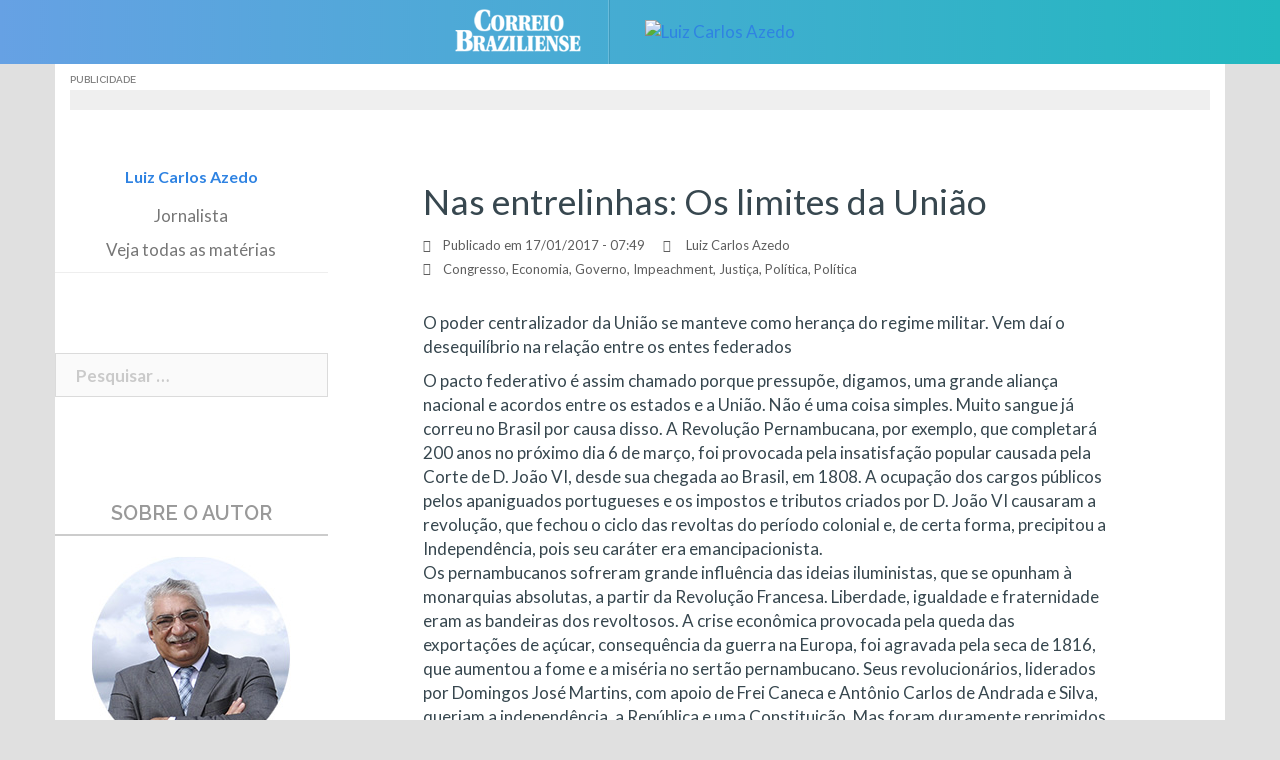

--- FILE ---
content_type: text/html; charset=UTF-8
request_url: http://blogs.correiobraziliense.com.br/azedo/nas-entrelinhas-os-limites-da-uniao/
body_size: 18772
content:
<!DOCTYPE html>
<html lang="pt-BR" prefix="og: http://ogp.me/ns#">
<head>
<meta charset="UTF-8">
<meta name="viewport" content="width=device-width, initial-scale=1">
<link rel="profile" href="http://gmpg.org/xfn/11">
<link rel="pingback" href="https://blogs.correiobraziliense.com.br/azedo/xmlrpc.php">
	<link rel="shortcut icon" href="https://blogs.correiobraziliense.com.br/azedo/wp-content/uploads/sites/20/2020/06/favicon-144.png" />

<title>Nas entrelinhas: Os limites da União - Luiz Carlos Azedo</title>

<!-- This site is optimized with the Yoast SEO plugin v8.4 - https://yoast.com/wordpress/plugins/seo/ -->
<link rel="canonical" href="https://blogs.correiobraziliense.com.br/azedo/nas-entrelinhas-os-limites-da-uniao/" />
<meta property="og:locale" content="pt_BR" />
<meta property="og:type" content="article" />
<meta property="og:title" content="Nas entrelinhas: Os limites da União - Luiz Carlos Azedo" />
<meta property="og:description" content="O poder centralizador da União se manteve como herança do regime militar. Vem daí o desequilíbrio na relação entre os entes federados O pacto federativo é assim chamado porque pressupõe, digamos, uma grande aliança nacional e acordos entre os estados e a União. Não é uma coisa simples. Muito sangue já correu no Brasil por causa disso. A Revolução Pernambucana, &hellip;" />
<meta property="og:url" content="https://blogs.correiobraziliense.com.br/azedo/nas-entrelinhas-os-limites-da-uniao/" />
<meta property="og:site_name" content="Luiz Carlos Azedo" />
<meta property="article:tag" content="#crisefiscal" />
<meta property="article:tag" content="#governotemer" />
<meta property="article:section" content="Política" />
<meta property="article:published_time" content="2017-01-17T09:49:15+00:00" />
<meta property="og:image" content="https://blogs.correiobraziliense.com.br/azedo/wp-content/uploads/sites/20/2016/02/avatar.jpg" />
<meta property="og:image:secure_url" content="https://blogs.correiobraziliense.com.br/azedo/wp-content/uploads/sites/20/2016/02/avatar.jpg" />
<meta property="og:image:width" content="200" />
<meta property="og:image:height" content="200" />
<meta name="twitter:card" content="summary_large_image" />
<meta name="twitter:description" content="O poder centralizador da União se manteve como herança do regime militar. Vem daí o desequilíbrio na relação entre os entes federados O pacto federativo é assim chamado porque pressupõe, digamos, uma grande aliança nacional e acordos entre os estados e a União. Não é uma coisa simples. Muito sangue já correu no Brasil por causa disso. A Revolução Pernambucana, [&hellip;]" />
<meta name="twitter:title" content="Nas entrelinhas: Os limites da União - Luiz Carlos Azedo" />
<meta name="twitter:image" content="https://blogs.correiobraziliense.com.br/azedo/wp-content/uploads/sites/20/2016/02/avatar.jpg" />
<!-- / Yoast SEO plugin. -->

<link rel="amphtml" href="https://blogs.correiobraziliense.com.br/azedo/nas-entrelinhas-os-limites-da-uniao/amp/" /><meta name="generator" content="AMP for WP 1.0.53.2"/><link rel='dns-prefetch' href='//fonts.googleapis.com' />
<link rel='dns-prefetch' href='//s.w.org' />
<link rel="alternate" type="application/rss+xml" title="Feed para Luiz Carlos Azedo &raquo;" href="https://blogs.correiobraziliense.com.br/azedo/feed/" />
<link rel="alternate" type="application/rss+xml" title="Feed de comentários para Luiz Carlos Azedo &raquo;" href="https://blogs.correiobraziliense.com.br/azedo/comments/feed/" />
<link rel="alternate" type="application/rss+xml" title="Feed de comentários para Luiz Carlos Azedo &raquo; Nas entrelinhas: Os limites da União" href="https://blogs.correiobraziliense.com.br/azedo/nas-entrelinhas-os-limites-da-uniao/feed/" />
		<script type="text/javascript">
			window._wpemojiSettings = {"baseUrl":"https:\/\/s.w.org\/images\/core\/emoji\/11\/72x72\/","ext":".png","svgUrl":"https:\/\/s.w.org\/images\/core\/emoji\/11\/svg\/","svgExt":".svg","source":{"concatemoji":"https:\/\/blogs.correiobraziliense.com.br\/azedo\/wp-includes\/js\/wp-emoji-release.min.js"}};
			!function(a,b,c){function d(a,b){var c=String.fromCharCode;l.clearRect(0,0,k.width,k.height),l.fillText(c.apply(this,a),0,0);var d=k.toDataURL();l.clearRect(0,0,k.width,k.height),l.fillText(c.apply(this,b),0,0);var e=k.toDataURL();return d===e}function e(a){var b;if(!l||!l.fillText)return!1;switch(l.textBaseline="top",l.font="600 32px Arial",a){case"flag":return!(b=d([55356,56826,55356,56819],[55356,56826,8203,55356,56819]))&&(b=d([55356,57332,56128,56423,56128,56418,56128,56421,56128,56430,56128,56423,56128,56447],[55356,57332,8203,56128,56423,8203,56128,56418,8203,56128,56421,8203,56128,56430,8203,56128,56423,8203,56128,56447]),!b);case"emoji":return b=d([55358,56760,9792,65039],[55358,56760,8203,9792,65039]),!b}return!1}function f(a){var c=b.createElement("script");c.src=a,c.defer=c.type="text/javascript",b.getElementsByTagName("head")[0].appendChild(c)}var g,h,i,j,k=b.createElement("canvas"),l=k.getContext&&k.getContext("2d");for(j=Array("flag","emoji"),c.supports={everything:!0,everythingExceptFlag:!0},i=0;i<j.length;i++)c.supports[j[i]]=e(j[i]),c.supports.everything=c.supports.everything&&c.supports[j[i]],"flag"!==j[i]&&(c.supports.everythingExceptFlag=c.supports.everythingExceptFlag&&c.supports[j[i]]);c.supports.everythingExceptFlag=c.supports.everythingExceptFlag&&!c.supports.flag,c.DOMReady=!1,c.readyCallback=function(){c.DOMReady=!0},c.supports.everything||(h=function(){c.readyCallback()},b.addEventListener?(b.addEventListener("DOMContentLoaded",h,!1),a.addEventListener("load",h,!1)):(a.attachEvent("onload",h),b.attachEvent("onreadystatechange",function(){"complete"===b.readyState&&c.readyCallback()})),g=c.source||{},g.concatemoji?f(g.concatemoji):g.wpemoji&&g.twemoji&&(f(g.twemoji),f(g.wpemoji)))}(window,document,window._wpemojiSettings);
		</script>
		<style type="text/css">
img.wp-smiley,
img.emoji {
	display: inline !important;
	border: none !important;
	box-shadow: none !important;
	height: 1em !important;
	width: 1em !important;
	margin: 0 .07em !important;
	vertical-align: -0.1em !important;
	background: none !important;
	padding: 0 !important;
}
</style>
<link rel='stylesheet' id='sunet-bootstrap-css'  href='https://blogs.correiobraziliense.com.br/azedo/wp-content/themes/sunet/css/bootstrap/bootstrap.min.css' type='text/css' media='all' />
<link rel='stylesheet' id='sunet-body-fonts-css'  href='//fonts.googleapis.com/css?family=Source+Sans+Pro%3A400%2C400italic%2C600' type='text/css' media='all' />
<link rel='stylesheet' id='sunet-headings-fonts-css'  href='//fonts.googleapis.com/css?family=Raleway%3A400%2C500%2C600' type='text/css' media='all' />
<link rel='stylesheet' id='sunet-style-css'  href='https://blogs.correiobraziliense.com.br/azedo/wp-content/themes/sunet/style.css' type='text/css' media='all' />
<style id='sunet-style-inline-css' type='text/css'>
.site-header { position:relative;background-color:rgba(0,0,0,0.9);}
.admin-bar .site-header,.admin-bar .site-header.float-header { top:0;}
.site-header.fixed {position:relative;}
.site-header.float-header {padding:20px 0;}
.site-title { font-size:32px; }
.site-description { font-size:16px; }
#mainnav ul li a { font-size:14px; }
h1 { font-size:52px; }
h2 { font-size:42px; }
h3 { font-size:32px; }
h4 { font-size:25px; }
h5 { font-size:20px; }
h6 { font-size:18px; }
body { font-size:17px; }
.header-image { background-size:contain;}
.header-image { height:479px; }
.header-wrap .col-md-4, .header-wrap .col-md-8 { width: 100%; text-align: center;}
#mainnav { float: none;}
#mainnav li { float: none; display: inline-block;}
#mainnav ul ul li { display: block; text-align: left;}
.site-logo, .header-wrap .col-md-4 { margin-bottom: 15px; }
.btn-menu { margin: 0 auto; float: none; }
#mainnav ul li a:hover, .sunet_contact_info_widget span, .roll-team .team-content .name,.roll-team .team-item .team-pop .team-social li:hover a,.roll-infomation li.address:before,.roll-infomation li.phone:before,.roll-infomation li.email:before,.roll-testimonials .name,.roll-button.border,.roll-button:hover,.roll-icon-list .icon i,.roll-icon-list .content h3 a:hover,.roll-icon-box.white .content h3 a,.roll-icon-box .icon i,.roll-icon-box .content h3 a:hover,.switcher-container .switcher-icon a:focus,.go-top:hover,.hentry .meta-post a:hover,#mainnav > ul > li > a.active, #mainnav > ul > li > a:hover, button:hover, input[type="button"]:hover, input[type="reset"]:hover, input[type="submit"]:hover, .text-color, .social-menu-widget a, .social-menu-widget a:hover, .archive .team-social li a, a, h1 a, h2 a, h3 a, h4 a, h5 a, h6 a { color:#2f83e2}
.preloader .pre-bounce1, .preloader .pre-bounce2,.roll-team .team-item .team-pop,.roll-progress .progress-animate,.roll-socials li a:hover,.roll-project .project-item .project-pop,.roll-project .project-filter li.active,.roll-project .project-filter li:hover,.roll-button.light:hover,.roll-button.border:hover,.roll-button,.roll-icon-box.white .icon,.owl-theme .owl-controls .owl-page.active span,.owl-theme .owl-controls.clickable .owl-page:hover span,.go-top,.bottom .socials li:hover a,.sidebar .widget:before,.blog-pagination ul li.active,.blog-pagination ul li:hover a,.content-area .hentry:after,.text-slider .maintitle:after,.error-wrap #search-submit:hover,#mainnav .sub-menu li:hover > a,#mainnav ul li ul:after, button, input[type="button"], input[type="reset"], input[type="submit"], .panel-grid-cell .widget-title:after { background-color:#2f83e2}
.roll-socials li a:hover,.roll-socials li a,.roll-button.light:hover,.roll-button.border,.roll-button,.roll-icon-list .icon,.roll-icon-box .icon,.owl-theme .owl-controls .owl-page span,.comment .comment-detail,.widget-tags .tag-list a:hover,.blog-pagination ul li,.hentry blockquote,.error-wrap #search-submit:hover,textarea:focus,input[type="text"]:focus,input[type="password"]:focus,input[type="datetime"]:focus,input[type="datetime-local"]:focus,input[type="date"]:focus,input[type="month"]:focus,input[type="time"]:focus,input[type="week"]:focus,input[type="number"]:focus,input[type="email"]:focus,input[type="url"]:focus,input[type="search"]:focus,input[type="tel"]:focus,input[type="color"]:focus, button, input[type="button"], input[type="reset"], input[type="submit"], .archive .team-social li a { border-color:#2f83e2}
.site-header.float-header { background-color:rgba(0,0,0,0.9);}
.site-title a, .site-title a:hover { color:#ffffff}
.site-description { color:#ffffff}
#mainnav ul li a, #mainnav ul li::before { color:#ffffff}
#mainnav .sub-menu li a { color:#ffffff}
#mainnav .sub-menu li a { background:#1c1c1c}
.text-slider .maintitle, .text-slider .subtitle { color:#ffffff}
body { color:#767676}
#secondary { background-color:#ffffff}
#secondary, #secondary a, #secondary .widget-title { color:#767676}
.footer-widgets { background-color:#252525}
.site-footer { background-color:#1c1c1c}
.site-footer,.site-footer a { color:#666666}
.overlay { background-color:#000000}

</style>
<link rel='stylesheet' id='sunet-font-awesome-css'  href='https://blogs.correiobraziliense.com.br/azedo/wp-content/themes/sunet/fonts/font-awesome.min.css' type='text/css' media='all' />
<!--[if lte IE 9]>
<link rel='stylesheet' id='sunet-ie9-css'  href='https://blogs.correiobraziliense.com.br/azedo/wp-content/themes/sunet/css/ie9.css' type='text/css' media='all' />
<![endif]-->
<link rel='stylesheet' id='jetpack-widget-social-icons-styles-css'  href='https://blogs.correiobraziliense.com.br/azedo/wp-content/plugins/jetpack/modules/widgets/social-icons/social-icons.css' type='text/css' media='all' />
<link rel='stylesheet' id='jetpack-subscriptions-css'  href='https://blogs.correiobraziliense.com.br/azedo/wp-content/plugins/jetpack/modules/subscriptions/subscriptions.css' type='text/css' media='all' />
<link rel='stylesheet' id='jetpack-whatsapp-css'  href='https://blogs.correiobraziliense.com.br/azedo/wp-content/plugins/whatsapp-jetpack-button/assets/css/style.css' type='text/css' media='all' />
<link rel='stylesheet' id='sharedaddy-css'  href='https://blogs.correiobraziliense.com.br/azedo/wp-content/plugins/jetpack/modules/sharedaddy/sharing.css' type='text/css' media='all' />
<link rel='stylesheet' id='social-logos-css'  href='https://blogs.correiobraziliense.com.br/azedo/wp-content/plugins/jetpack/_inc/social-logos/social-logos.min.css' type='text/css' media='all' />
<script type='text/javascript' src='https://blogs.correiobraziliense.com.br/azedo/wp-includes/js/jquery/jquery.js'></script>
<script type='text/javascript' src='https://blogs.correiobraziliense.com.br/azedo/wp-includes/js/jquery/jquery-migrate.min.js'></script>
<script type='text/javascript' src='https://blogs.correiobraziliense.com.br/azedo/wp-content/themes/sunet/js/scripts.js'></script>
<script type='text/javascript' src='https://blogs.correiobraziliense.com.br/azedo/wp-content/themes/sunet/js/main.min.js'></script>
<link rel='https://api.w.org/' href='https://blogs.correiobraziliense.com.br/azedo/wp-json/' />
<link rel='shortlink' href='https://wp.me/p7aFD7-jJ' />
<link rel="alternate" type="application/json+oembed" href="https://blogs.correiobraziliense.com.br/azedo/wp-json/oembed/1.0/embed?url=https%3A%2F%2Fblogs.correiobraziliense.com.br%2Fazedo%2Fnas-entrelinhas-os-limites-da-uniao%2F" />
<link rel="alternate" type="text/xml+oembed" href="https://blogs.correiobraziliense.com.br/azedo/wp-json/oembed/1.0/embed?url=https%3A%2F%2Fblogs.correiobraziliense.com.br%2Fazedo%2Fnas-entrelinhas-os-limites-da-uniao%2F&#038;format=xml" />

<link rel='dns-prefetch' href='//v0.wordpress.com'/>
<style type='text/css'>img#wpstats{display:none}</style><script type="text/javascript" src="https://blogs.correiobraziliense.com.br/azedo/wp-content/plugins/si-captcha-for-wordpress/captcha/si_captcha.js?ver=1768697896"></script>
<!-- begin SI CAPTCHA Anti-Spam - login/register form style -->
<style type="text/css">
.si_captcha_small { width:175px; height:45px; padding-top:10px; padding-bottom:10px; }
.si_captcha_large { width:250px; height:60px; padding-top:10px; padding-bottom:10px; }
img#si_image_com { border-style:none; margin:0; padding-right:5px; float:left; }
img#si_image_reg { border-style:none; margin:0; padding-right:5px; float:left; }
img#si_image_log { border-style:none; margin:0; padding-right:5px; float:left; }
img#si_image_side_login { border-style:none; margin:0; padding-right:5px; float:left; }
img#si_image_checkout { border-style:none; margin:0; padding-right:5px; float:left; }
img#si_image_jetpack { border-style:none; margin:0; padding-right:5px; float:left; }
img#si_image_bbpress_topic { border-style:none; margin:0; padding-right:5px; float:left; }
.si_captcha_refresh { border-style:none; margin:0; vertical-align:bottom; }
div#si_captcha_input { display:block; padding-top:15px; padding-bottom:5px; }
label#si_captcha_code_label { margin:0; }
input#si_captcha_code_input { width:65px; }
p#si_captcha_code_p { clear: left; padding-top:10px; }
.si-captcha-jetpack-error { color:#DC3232; }
</style>
<!-- end SI CAPTCHA Anti-Spam - login/register form style -->

<!--SUNET INCLUDES-->
		<div class="textwidget custom-html-widget"><!-- CSS - SUNET -->
<link rel='stylesheet' href='https://blogs.correiobraziliense.com.br/wp-content/themes/sunet/css/reset.css' type='text/css' media='all' />
<link rel='stylesheet' href='https://blogs.correiobraziliense.com.br/wp-content/themes/sunet/css/generalv17.css' />
<link href='https://fonts.googleapis.com/css?family=Lato:100,300,400,700,900,100italic,300italic,400italic,700italic,900italic' rel='stylesheet' type='text/css'>
<!-- END CSS - SUNET --></div><div class="textwidget custom-html-widget"><style>
/*Ajustes Gerais*/
	div.preloader {
		display: none !important;
	}

	.content-area .hentry::after {display:none;}

	#page div.page-wrap:nth-child(4) {
		display: none;
	}

	h1.entry-title {
		font-size: 32px !important;
	}

	h1.page-title {
		padding-top: 15px !important;
	}

	.page-wrap {
		padding: 0 !important;
		clear: both;
	}

	.header-image {
		margin-top: 78px;
	}

	#archives-4 select, #archives-2 select, #archives-5 select {
		width: 100%;
	}

	div#secondary .widget_archive h3, .title_default-cb {
		font-size: 20px;
		color: #999 !important;
		border-bottom: 2px solid #CCC;
		padding-bottom: 10px;
		margin: 0 0 15px;
		text-transform:uppercase;
	}

	div#secondary .sunet_employees_widget, div#secondary .widget_search, div#secondary .widget_archive, div#secondary .widget_text {
		border-bottom: none !important;
	}
aside.jetpack_subscription_widget > h3 {
		font-size: 20px;
		color: #999 !important;
		border-bottom: 2px solid #CCC;
		padding-bottom: 5px !important;
		margin: 0 0 15px !important;
		text-transform:uppercase;
	}
	div#subscribe-text p:nth-child(1) {
		font-weight: 300;
		font-size: 18px;
		color: #666;
		text-align: center;
		line-height: 24px;
		margin: 25px 0;
	}
	aside.jetpack_subscription_widget > form p#subscribe-submit {
		text-align: center;
	}

	aside.jetpack_subscription_widget > form p#subscribe-submit input:nth-child(6) {
		width: 60%;
		margin: 15px 0;
	}

/*Ajustes - Embed automático*/
	iframe.youtube-player {
		max-width: 80%;
		max-height: 369px;
	}

	@media (min-width:1183px) and (max-width:1422px) {
		iframe.youtube-player {
			max-width: 90%;
			max-height: 325px;
		}
	}

	@media (min-width:975px) and (max-width:1182px) {
		iframe.youtube-player {
			max-width: 90%;
			max-height: 290px;
		}
	}

	@media (max-width:974px) {
		iframe.youtube-player {
			max-width: 100%;
			max-height: 380px;
		}
	}

/*Ajustes - Crédito das fotos*/
	div.entry-thumb_interna > div#thumbinfo > span.thubcaption {
		background: rgba(0,0,0,0.4) !important;
		font-size: 8px;
		font-weight: 600;
		letter-spacing: .4px;
		text-transform: uppercase;
		padding: 0 7px;
	}

/*Ajustes - Botões Podcasts*/
	a.pp-ssb-btn {
		width: 100% !important;
		height: 48px;
		padding: 0px;
		color: #FFF !important;
		display: inline-block;
		margin: 10px 0px;
		text-decoration: none;
		text-align: left;
		vertical-align: middle;
		line-height: 48px;
		font-size: 90% !important;
		font-weight: bold !important;
		overflow: hidden;
		border-radius: 1px;
		box-shadow: 0px 1px 4px rgba(0, 0, 0, 0.2);
	}

	.pp-ssb-widget-modern a.pp-ssb-itunes {
		background-color: #732BBE;
	}

	.pp-ssb-widget-modern a.pp-ssb-android {
		background-color: #6AB344;
	}

	.pp-ssb-widget-modern a.pp-ssb-rss {
		background-color: #F80;
	}

	.pp-ssb-ic {
		width: 48px;
		height: 48px;
		border: 0px none;
		display: inline-block;
		vertical-align: middle;
		margin-right: 2px;
		background-image: url("http://brenofortes.com/tecnologia/wp-content/plugins/powerpress/images/spriteStandard.png");
		background-repeat: no-repeat;
		background-size: 294px auto;
	}

	.pp-ssb-itunes .pp-ssb-ic {
		background-position: -49px 0px;
	}

	.pp-ssb-android .pp-ssb-ic {
		background-position: -98px -98px;
	}

	.pp-ssb-rss .pp-ssb-ic {
		background-position: 0px -49px;
	}

	ul#cb-sd-widget_list {
		list-style: none;
		display: inline-block;
	}

	ul#cb-sd-widget_list li {
		padding: 15px 0;
		border-bottom: 1px dotted #dedede;
		min-height: 130px;
	}

	ul#cb-sd-widget_list li a {
		color: #666;
	}

	ul#cb-sd-widget_list li a img{
		width: 138px;
		height: 85px;
		margin: 0 auto;
	}

	ul#cb-sd-widget_list li a h5 {
		font-weight: 400;
		font-size: 1.1em;
		font-family: "Lato", Arial, sans-serif;
		margin:15px 0px 0px;
		color: #4B87CC
	}

	ul#cb-sd-widget_list li a p {
		font-size: 1em;
		font-family: "Lato", Arial, sans-serif;
		font-weight: 300;
		display: block;
		padding: 0 30px;
	}
#disqus_thread > iframe[sandbox*="allow"]:first-of-type {
  display: none !important;
}

</style></div><!-- #adtopo-->


<!-- Analytics - SUNET -->
		<div class="textwidget custom-html-widget"><!-- Analytics - SUNET -->
    <!-- Google tag (gtag.js) -->
<script async src="https://www.googletagmanager.com/gtag/js?id=G-KSME8CM125"></script>
<script>
  window.dataLayer = window.dataLayer || [];
  function gtag(){dataLayer.push(arguments);}
  gtag('js', new Date());

  gtag('config', 'G-KSME8CM125');
</script>
<!-- END Analytics - SUNET --></div><!-- #adtopo-->


<!--Ad Header (Widget) -->
		<div class="textwidget custom-html-widget"><!-- 
    INÍCIO - DECLARACAO TAGS DFP
    Vicente
-->
<script async='async' src='https://www.googletagservices.com/tag/js/gpt.js'></script>
<script>
    var googletag = googletag || {};
    googletag.cmd = googletag.cmd || [];
</script>

<script type='text/javascript'>
    var diretoriodfp = '/6887/portal-correioweb/correiobraziliense-com-br/blogs/azedo';
</script>


<!-- <script type='text/javascript'>

    googletag.pubads().setTargeting('resolucao', screen.width + 'x' + screen.height);
    var dispositivo = 0; if (screen.width < 480) { var dispositivo = "celular" } else if (screen.width < 762) { var dispositivo = "tablet" } else { var dispositivo = "desktop" } googletag.pubads().setTargeting("dispositivo", dispositivo)
    googletag.pubads().setTargeting("urldata", window.location.href.split(/\/|,|\.|\&/));
    googletag.pubads().setTargeting("titleofpage", document.title);
    googletag.pubads().collapseEmptyDivs();
    googletag.pubads().enableSyncRendering();

    for (var showdfp = !0, metas = document.getElementsByTagName("meta"), x = 0, y = metas.length; y > x; x++)"keywords" == metas[x].name.toLowerCase() && -1 != metas[x].content.toLowerCase().search(/id\d{2}/i) && (showdfp = !1);
    if (typeof showdfp != 'undefined') { if (showdfp) { googletag.enableServices(); } } else { googletag.enableServices(); }

</script> -->
<!-- FIM - DECLARACAO TAGS DFP --></div><!-- #adtopo-->
<script type="text/javascript">
  window._taboola = window._taboola || [];
  _taboola.push({article:'auto'});
  !function (e, f, u, i) {
    if (!document.getElementById(i)){
      e.async = 1;
      e.src = u;
      e.id = i;
      f.parentNode.insertBefore(e, f);
    }
  }(document.createElement('script'),
  document.getElementsByTagName('script')[0],
  '//cdn.taboola.com/libtrc/diariosassociados-blogsbrasilia/loader.js',
  'tb_loader_script');
  if(window.performance && typeof window.performance.mark == 'function')
    {window.performance.mark('tbl_ic');}
</script>
<script async src="https://cdn.taboola.com/webpush/publishers/1066090/taboola-push-sdk.js"></script>

</head>

<body class="post-template-default single single-post postid-1223 single-format-standard">
<div class="preloader">
    <div class="spinner">
        <div class="pre-bounce1"></div>
        <div class="pre-bounce2"></div>
    </div>
</div>
<div id="page" class="hfeed site">
	<a class="skip-link screen-reader-text" href="#content">Skip to content</a>

	
	<header id="masthead" class="site-header" role="banner">
		<div class="header-wrap taC">

        			<div class="logo-content">
				<a href="https://www.correiobraziliense.com.br" title="Correio Braziliense" class="correio-logo" target="_blank"><img src="https://blogs.correiobraziliense.com.br/azedo/wp-content/themes/sunet/images/correio_logo.png" alt="Correio Braziliense" /></a>
				<a href="https://blogs.correiobraziliense.com.br/azedo/" title="Luiz Carlos Azedo"><img class="site-logo" src="https://blogs.correiobraziliense.com.br/azedo/wp-content/uploads/sites/20/2016/02/logo_4.png" alt="Luiz Carlos Azedo" /></a>
        	</div>
		
			<div class="btn-menu"></div>
			<nav id="mainnav" class="mainnav" role="navigation">
				<a class="menu-fallback" href="https://blogs.correiobraziliense.com.br/azedo/wp-admin/nav-menus.php">Create your menu here</a>			</nav><!-- #site-navigation -->

		</div>
	</header><!-- #masthead -->
	<div class="header-image"></div>


	<!--Header Single-->
		<div id="content" class="page-wrap">
			<div class="container reset-pd">
				<article id="post-1223" class="post-1223 post type-post status-publish format-standard hentry category-congresso category-economia category-governo category-impeachment category-justica category-politica category-politica-2 tag-crisefiscal tag-governotemer">

					
				</article><!-- #post-## -->
			</div>
		</div>

	<div id="content" class="page-wrap">
		<div class="container content-wrapper">
			<div class="row">

				<!--Ad Topo (Widget) -->
				
<div id="adtopo" class="col-md-12" role="complementary">
	<aside id="custom_html-6" class="widget_text widget widget_custom_html"><h3 class="widget-title">Publicidade</h3><div class="textwidget custom-html-widget"><!-- SUPERBANNER -->
<div id="publicidade-rasgado-1" class="margin-bottom-20 padding-bottom-10 padding-top-10 clearfix publicidade taC"
    style="z-index: 9999; clear: both; clip: rect(0pt, 980px, 90px, 0pt); position: static;" onmouseover="this.style.clip='rect(0 980px 300px 0)'; this.style.position='relative';"
    onmouseout="this.style.clip='rect(0 980px 90px 0)'; this.style.position='static';">
    <script type="text/javascript">
        googletag.cmd.push(function () {
            if (typeof diretoriodfp == 'undefined') { var diretoriodfp = '/6887/portal-correioweb/correiobraziliense-com-br/blogs/azedo' }
            if (document.getElementById("publicidade-rasgado-1").offsetWidth >= 980) {
                googletag.defineSlot(diretoriodfp, [[980, 250], [980, 120], [980, 90], [970, 250], [728, 90]], 'publicidade-rasgado-1').setTargeting('pos', ['1']).addService(googletag.pubads());
                googletag.pubads().enableSingleRequest();
                googletag.pubads().collapseEmptyDivs();
                googletag.enableServices();
                googletag.display("publicidade-rasgado-1");
            } else if (document.getElementById("publicidade-rasgado-1").offsetWidth >= 468) {
                googletag.defineSlot(diretoriodfp, [468, 60], 'publicidade-rasgado-1').setTargeting('pos', ['1']).addService(googletag.pubads());
                googletag.pubads().enableSingleRequest();
                googletag.pubads().collapseEmptyDivs();
                googletag.enableServices();
                googletag.display("publicidade-rasgado-1");
            } else {
                googletag.defineSlot(diretoriodfp, [300, 100], 'publicidade-rasgado-1').setTargeting('pos', ['1']).addService(googletag.pubads());
                googletag.pubads().enableSingleRequest();
                googletag.pubads().collapseEmptyDivs();
                googletag.enableServices();
                googletag.display("publicidade-rasgado-1");
            }
        });
    </script>
</div></div></aside>
	
</div><!-- #adtopo-->


	
	

	
	<div id="primary" class="content-area col-xs-12 col-md-8 col-md-push-4 col-lg-9 col-lg-push-3 ">
		<main id="main" class="post-wrap" role="main">

		
			
<article id="post-1223" class="post-1223 post type-post status-publish format-standard hentry category-congresso category-economia category-governo category-impeachment category-justica category-politica category-politica-2 tag-crisefiscal tag-governotemer">

			<div class="entry-thumb">
					</div>
	
	<header class="entry-header">

		<!--Header Single-->
								<article id="post-1223" class="post-1223 post type-post status-publish format-standard hentry category-congresso category-economia category-governo category-impeachment category-justica category-politica category-politica-2 tag-crisefiscal tag-governotemer">

										
								</article><!-- #post-## -->






		<h1 class="title-post">Nas entrelinhas: Os limites da União</h1>
				<div class="meta-post">
			<span class="posted-on">Publicado em <a href="https://blogs.correiobraziliense.com.br/azedo/nas-entrelinhas-os-limites-da-uniao/" rel="bookmark"><time class="entry-date published updated" datetime="2017-01-17T07:49:15+00:00">17/01/2017 - 07:49</time></a></span><span class="byline"> <span class="author vcard"><a class="url fn n" href="https://blogs.correiobraziliense.com.br/azedo/author/luizcarlosazedo/">Luiz Carlos Azedo</a></span></span><span class="cat-links"><a href="https://blogs.correiobraziliense.com.br/azedo/category/congresso/" rel="category tag">Congresso</a>, <a href="https://blogs.correiobraziliense.com.br/azedo/category/economia/" rel="category tag">Economia</a>, <a href="https://blogs.correiobraziliense.com.br/azedo/category/governo/" rel="category tag">Governo</a>, <a href="https://blogs.correiobraziliense.com.br/azedo/category/impeachment/" rel="category tag">Impeachment</a>, <a href="https://blogs.correiobraziliense.com.br/azedo/category/justica/" rel="category tag">Justiça</a>, <a href="https://blogs.correiobraziliense.com.br/azedo/category/politica/" rel="category tag">Política</a>, <a href="https://blogs.correiobraziliense.com.br/azedo/category/politica-2/" rel="category tag">Política</a></span>		</div><!-- .entry-meta -->
			</header><!-- .entry-header -->

	<div class="entry-content mgt-xlarge">
		<p>O poder centralizador da União se manteve como herança do regime militar. Vem daí o desequilíbrio na relação entre os entes federados</p>
<p>O pacto federativo é assim chamado porque pressupõe, digamos, uma grande aliança nacional e acordos entre os estados e a União. Não é uma coisa simples. Muito sangue já correu no Brasil por causa disso. A Revolução Pernambucana, por exemplo, que completará 200 anos no próximo dia 6 de março, foi provocada pela insatisfação popular causada pela Corte de D. João VI, desde sua chegada ao Brasil, em 1808. A ocupação dos cargos públicos pelos apaniguados portugueses e os impostos e tributos criados por D. João VI causaram a revolução, que fechou o ciclo das revoltas do período colonial e, de certa forma, precipitou a Independência, pois seu caráter era emancipacionista.<br />
Os pernambucanos sofreram grande influência das ideias iluministas, que se opunham à monarquias absolutas, a partir da Revolução Francesa. Liberdade, igualdade e fraternidade eram as bandeiras dos revoltosos. A crise econômica provocada pela queda das exportações de açúcar, consequência da guerra na Europa, foi agravada pela seca de 1816, que aumentou a fome e a miséria no sertão pernambucano. Seus revolucionários, liderados por Domingos José Martins, com apoio de Frei Caneca e Antônio Carlos de Andrada e Silva, queriam a independência, a República e uma Constituição. Mas foram duramente reprimidos e a revolta acabou esmagada.</p>
<p>A centralização política sempre foi submetida à prova. No Império, na Confederação do Equador (1824), uma espécie de repeteco da Revolução Pernambucana; na Cabanagem (1835 a 1840), no Pará; na Balaiada (1838 a 1841), no Maranhão; na Sabinada (1837 a 1838), na Bahia; na Guerra dos Farrapos (1835 a 1845), no Rio Grande do Sul e Santa Catarina; e na Revolta dos Malês (1835), uma rebelião de escravos muçulmanos em Salvador. Durante a República, pela revolta de Canudos, pelo movimento tenentista e, principalmente pela Revolução de 1930. O golpe militar de 1964 também teve elementos de esgarçamento das relações entre os estados e União, mas a influência da Guerra Fria e da radicalização política dela decorrente fizeram toda diferença.<br />
Talvez a grande singularidade de hoje, em relação às situações anteriores, seja o fato de que o atual pacto federativo não se baseia apenas na relação entre a União e as oligarquias regionais, embora essa característica também dela faça parte. Na Constituinte de 1987, houve um pacto do Estado com sociedade em bases democráticas. O poder dos governadores acabou mitigado pela emancipação dos municípios, que passaram a ser considerados entes federados. Em contrapartida, o poder centralizador da União se manteve como herança do regime militar. Vem daí um desequilíbrio na relação entre os entes federados que foi exacerbado durante os governos Lula e Dilma. Como? Via desonerações fiscais (principalmente dos tributos compartilhados) e transferência seletiva de recursos para estados e municípios controlados pelos petistas e seus aliados.</p>
<p><strong>Descompressão</strong></p>
<p>O impeachment da presidente Dilma Rousseff funcionou como uma espécie de válvula de descompressão nessa relação com os governadores, que agora buscam jogar nas costas da União toda a responsabilidade pela crise fiscal. Tentam se aproveitar da fraqueza do governo Temer, numa hora em que o equilíbrio das contas públicas é o único caminho viável para o controle da inflação e a retomada do crescimento. Dos nove estados com folha salarial acima do limite estabelecido pela Lei de Responsabilidade Fiscal, apenas três realmente estão em situação de calamidade: Rio Grande do Sul, Rio de Janeiro e Minas Gerais. Estão sem condições de pagar servidores e aposentados. Mato Grosso do Sul, Paraíba, Goiás, Paraná, Roraima e o Distrito Federal ainda podem segurar a onda se voltarem atrás na farra dos aumentos salariais.</p>
<p>Os demais estados apresentam situação fiscal sob controle, mas também tentam tirar vantagem da negociação do governo federal com os estados quebrados, principalmente a negociação com o Rio de Janeiro.Vários estados ingressaram com ações no Supremo Tribunal Federal (STF), que deu um prazo de 60 dias para que o governo federal chegasse a um acordo com os governadores que mitigasse os efeitos da crise sobre as finanças estaduais. O acordo foi feito e o Congresso aprovou uma lei dando um prazo de mais 20 anos para que os Estados quitassem a dívida que já tinha sido renegociada pela União, suspendendo o pagamento das parcelas mensais até o fim de 2016. O pagamento das prestações será retomado neste mês, com elevação gradual de 5,26 pontos percentuais até 2018. Foram ampliados também os prazos de créditos dos estados com o BNDES. O acordo vale R$ 26 bilhões (R$ 20 bilhões com o Tesouro e R$ 6 bilhões com o BNDES). Quem pagará essa conta? Todos nós!</p>
<div class="sharedaddy sd-sharing-enabled"><div class="robots-nocontent sd-block sd-social sd-social-icon sd-sharing"><h3 class="sd-title">Compartilhe:</h3><div class="sd-content"><ul><li class="share-whatsapp"><a rel="nofollow noopener noreferrer" data-shared="" class="share-whatsapp sd-button share-icon no-text" href="https://blogs.correiobraziliense.com.br/azedo/nas-entrelinhas-os-limites-da-uniao/?share=whatsapp" target="_blank" title="Clique para compartilhar no WhatsApp"><span></span><span class="sharing-screen-reader-text">Clique para compartilhar no WhatsApp(abre em nova janela)</span></a></li><li class="share-facebook"><a rel="nofollow noopener noreferrer" data-shared="sharing-facebook-1223" class="share-facebook sd-button share-icon no-text" href="https://blogs.correiobraziliense.com.br/azedo/nas-entrelinhas-os-limites-da-uniao/?share=facebook" target="_blank" title="Clique para compartilhar no Facebook"><span></span><span class="sharing-screen-reader-text">Clique para compartilhar no Facebook(abre em nova janela)</span></a></li><li class="share-twitter"><a rel="nofollow noopener noreferrer" data-shared="sharing-twitter-1223" class="share-twitter sd-button share-icon no-text" href="https://blogs.correiobraziliense.com.br/azedo/nas-entrelinhas-os-limites-da-uniao/?share=twitter" target="_blank" title="Clique para compartilhar no Twitter"><span></span><span class="sharing-screen-reader-text">Clique para compartilhar no Twitter(abre em nova janela)</span></a></li><li class="share-google-plus-1"><a rel="nofollow noopener noreferrer" data-shared="sharing-google-1223" class="share-google-plus-1 sd-button share-icon no-text" href="https://blogs.correiobraziliense.com.br/azedo/nas-entrelinhas-os-limites-da-uniao/?share=google-plus-1" target="_blank" title="Compartilhe no Google+"><span></span><span class="sharing-screen-reader-text">Compartilhe no Google+(abre em nova janela)</span></a></li><li class="share-pinterest"><a rel="nofollow noopener noreferrer" data-shared="sharing-pinterest-1223" class="share-pinterest sd-button share-icon no-text" href="https://blogs.correiobraziliense.com.br/azedo/nas-entrelinhas-os-limites-da-uniao/?share=pinterest" target="_blank" title="Clique para compartilhar no Pinterest"><span></span><span class="sharing-screen-reader-text">Clique para compartilhar no Pinterest(abre em nova janela)</span></a></li><li class="share-end"></li></ul></div></div></div>			</div><!-- .entry-content -->

	<footer class="entry-footer">
		<span class="tags-links"><i class="fa fa-tags"></i> <a href="https://blogs.correiobraziliense.com.br/azedo/tag/crisefiscal/" rel="tag">#crisefiscal</a>, <a href="https://blogs.correiobraziliense.com.br/azedo/tag/governotemer/" rel="tag">#governotemer</a></span>	</footer><!-- .entry-footer -->
</article><!-- #post-## -->

						
			<!-- Below Article Thumbnails -->			
			<div id="taboola-below-article-thumbnails"></div>
			<script type="text/javascript">
			  window._taboola = window._taboola || [];
			  _taboola.push({
				mode: 'organic-thumbnails-a',
				container: 'taboola-below-article-thumbnails',
				placement: 'Below Article Thumbnails',
				target_type: 'mix'
			  });
			</script>
			
			
<div id="disqus_thread"></div>

		
		</main><!-- #main -->
	</div><!-- #primary -->

	
<div id="secondary" class="widget-area col-xs-12 col-md-4 col-md-pull-8 col-lg-3 col-lg-pull-9" role="complementary">

			 
		    <div class="author-info taC clr">
		        <div class="author-info-inner clr">
		            		            <p class="mgt-large mgb-large author-name"><span>Luiz Carlos Azedo</span></p>
		            <div class="author-description mgt-large">
		                <p>Jornalista</p>
		                <p><a href="https://blogs.correiobraziliense.com.br/azedo/author/luizcarlosazedo/" title="Veja todas as matérias">Veja todas as matérias</a></p>

		            </div><!-- .author-description -->
		        </div><!-- .author-info-inner -->
		    </div><!-- .author-info -->
		 	<hr class="mgt-normal mgb-normal">
		
	<!-- Widgets -->
		<aside id="search-2" class="widget widget_search"><form role="search" method="get" class="search-form" action="https://blogs.correiobraziliense.com.br/azedo/">
				<label>
					<span class="screen-reader-text">Pesquisar por:</span>
					<input type="search" class="search-field" placeholder="Pesquisar &hellip;" value="" name="s" />
				</label>
				<input type="submit" class="search-submit" value="Pesquisar" />
			</form></aside><aside id="custom_html-12" class="widget_text widget widget_custom_html"><div class="textwidget custom-html-widget"><div class="taC">
    <h3 class="title_default-cb">Sobre o Autor</h3>
    <div class="mgt-xlarge">
    <img class="lazy lazy-hidden" src="[data-uri]" data-lazy-type="image" data-lazy-src="https://blogs.correiobraziliense.com.br/azedo/wp-content/uploads/sites/20/2016/02/avatar.jpg" title="Luiz Carlos Azedo"><noscript><img src="https://blogs.correiobraziliense.com.br/azedo/wp-content/uploads/sites/20/2016/02/avatar.jpg" title="Luiz Carlos Azedo"></noscript>
    </div>
    <h5 class="taC">Luiz Carlos Azedo</h5>
    <div class="pd-xxlarge">
    Jornalista, colunista do Correio Braziliense
    </div>
    
    
    </div></div></aside><aside id="custom_html-13" class="widget_text widget widget_custom_html"><h3 class="widget-title">Publicidade</h3><div class="textwidget custom-html-widget"><!-- QUADRADO -->
<div id="publicidade-retangulo-1" class="padding-bottom-10 padding-top-10 publicidade text-center">
    <script type="text/javascript">
        googletag.cmd.push(function () {
            if (typeof diretoriodfp == 'undefined') { var diretoriodfp = '6887/portal-correioweb/correiobraziliense-com-br/blogs/azedo' }
            googletag.defineSlot(diretoriodfp, [300, 250], 'publicidade-retangulo-1').setTargeting('pos', ['1']).addService(googletag.pubads());
            googletag.pubads().enableSyncRendering();
            googletag.pubads().collapseEmptyDivs();
            googletag.enableServices();
            googletag.display("publicidade-retangulo-1");
        });
    </script>
</div></div></aside><aside id="blog_subscription-4" class="widget jetpack_subscription_widget"><h3 class="widget-title">Acompanhe as novidades por e-mail</h3>
			<form action="#" method="post" accept-charset="utf-8" id="subscribe-blog-blog_subscription-4">
				<div id="subscribe-text"><p>Digite seu endereço de e-mail para assinar este blog e receber notificações de novas publicações.</p>
</div>					<p id="subscribe-email">
						<label id="jetpack-subscribe-label" for="subscribe-field-blog_subscription-4">
							Endereço de email						</label>
						<input type="email" name="email" required="required" class="required" value="" id="subscribe-field-blog_subscription-4" placeholder="Endereço de email" />
					</p>

					<p id="subscribe-submit">
						<input type="hidden" name="action" value="subscribe" />
						<input type="hidden" name="source" value="https://blogs.correiobraziliense.com.br/azedo/nas-entrelinhas-os-limites-da-uniao/" />
						<input type="hidden" name="sub-type" value="widget" />
						<input type="hidden" name="redirect_fragment" value="blog_subscription-4" />
												<input type="submit" value="Assinar" name="jetpack_subscriptions_widget" />
					</p>
							</form>

			<script>
			/*
			Custom functionality for safari and IE
			 */
			(function( d ) {
				// In case the placeholder functionality is available we remove labels
				if ( ( 'placeholder' in d.createElement( 'input' ) ) ) {
					var label = d.querySelector( 'label[for=subscribe-field-blog_subscription-4]' );
						label.style.clip 	 = 'rect(1px, 1px, 1px, 1px)';
						label.style.position = 'absolute';
						label.style.height   = '1px';
						label.style.width    = '1px';
						label.style.overflow = 'hidden';
				}

				// Make sure the email value is filled in before allowing submit
				var form = d.getElementById('subscribe-blog-blog_subscription-4'),
					input = d.getElementById('subscribe-field-blog_subscription-4'),
					handler = function( event ) {
						if ( '' === input.value ) {
							input.focus();

							if ( event.preventDefault ){
								event.preventDefault();
							}

							return false;
						}
					};

				if ( window.addEventListener ) {
					form.addEventListener( 'submit', handler, false );
				} else {
					form.attachEvent( 'onsubmit', handler );
				}
			})( document );
			</script>
				
</aside><aside id="archives-2" class="widget widget_archive"><h3 class="widget-title">Arquivo &#8211; Blog do Luiz Carlos Azedo</h3>		<label class="screen-reader-text" for="archives-dropdown-2">Arquivo &#8211; Blog do Luiz Carlos Azedo</label>
		<select id="archives-dropdown-2" name="archive-dropdown" onchange='document.location.href=this.options[this.selectedIndex].value;'>
			
			<option value="">Selecionar o mês</option>
				<option value='https://blogs.correiobraziliense.com.br/azedo/2026/01/'> janeiro 2026 &nbsp;(9)</option>
	<option value='https://blogs.correiobraziliense.com.br/azedo/2025/12/'> dezembro 2025 &nbsp;(21)</option>
	<option value='https://blogs.correiobraziliense.com.br/azedo/2025/11/'> novembro 2025 &nbsp;(21)</option>
	<option value='https://blogs.correiobraziliense.com.br/azedo/2025/10/'> outubro 2025 &nbsp;(23)</option>
	<option value='https://blogs.correiobraziliense.com.br/azedo/2025/09/'> setembro 2025 &nbsp;(21)</option>
	<option value='https://blogs.correiobraziliense.com.br/azedo/2025/08/'> agosto 2025 &nbsp;(7)</option>
	<option value='https://blogs.correiobraziliense.com.br/azedo/2025/07/'> julho 2025 &nbsp;(23)</option>
	<option value='https://blogs.correiobraziliense.com.br/azedo/2025/06/'> junho 2025 &nbsp;(21)</option>
	<option value='https://blogs.correiobraziliense.com.br/azedo/2025/05/'> maio 2025 &nbsp;(22)</option>
	<option value='https://blogs.correiobraziliense.com.br/azedo/2025/04/'> abril 2025 &nbsp;(22)</option>
	<option value='https://blogs.correiobraziliense.com.br/azedo/2025/03/'> março 2025 &nbsp;(20)</option>
	<option value='https://blogs.correiobraziliense.com.br/azedo/2025/02/'> fevereiro 2025 &nbsp;(20)</option>
	<option value='https://blogs.correiobraziliense.com.br/azedo/2025/01/'> janeiro 2025 &nbsp;(19)</option>
	<option value='https://blogs.correiobraziliense.com.br/azedo/2024/12/'> dezembro 2024 &nbsp;(22)</option>
	<option value='https://blogs.correiobraziliense.com.br/azedo/2024/11/'> novembro 2024 &nbsp;(21)</option>
	<option value='https://blogs.correiobraziliense.com.br/azedo/2024/10/'> outubro 2024 &nbsp;(27)</option>
	<option value='https://blogs.correiobraziliense.com.br/azedo/2024/09/'> setembro 2024 &nbsp;(21)</option>
	<option value='https://blogs.correiobraziliense.com.br/azedo/2024/08/'> agosto 2024 &nbsp;(22)</option>
	<option value='https://blogs.correiobraziliense.com.br/azedo/2024/07/'> julho 2024 &nbsp;(22)</option>
	<option value='https://blogs.correiobraziliense.com.br/azedo/2024/06/'> junho 2024 &nbsp;(21)</option>
	<option value='https://blogs.correiobraziliense.com.br/azedo/2024/05/'> maio 2024 &nbsp;(23)</option>
	<option value='https://blogs.correiobraziliense.com.br/azedo/2024/04/'> abril 2024 &nbsp;(21)</option>
	<option value='https://blogs.correiobraziliense.com.br/azedo/2024/03/'> março 2024 &nbsp;(22)</option>
	<option value='https://blogs.correiobraziliense.com.br/azedo/2024/02/'> fevereiro 2024 &nbsp;(18)</option>
	<option value='https://blogs.correiobraziliense.com.br/azedo/2024/01/'> janeiro 2024 &nbsp;(8)</option>
	<option value='https://blogs.correiobraziliense.com.br/azedo/2023/12/'> dezembro 2023 &nbsp;(19)</option>
	<option value='https://blogs.correiobraziliense.com.br/azedo/2023/11/'> novembro 2023 &nbsp;(22)</option>
	<option value='https://blogs.correiobraziliense.com.br/azedo/2023/10/'> outubro 2023 &nbsp;(22)</option>
	<option value='https://blogs.correiobraziliense.com.br/azedo/2023/09/'> setembro 2023 &nbsp;(21)</option>
	<option value='https://blogs.correiobraziliense.com.br/azedo/2023/08/'> agosto 2023 &nbsp;(24)</option>
	<option value='https://blogs.correiobraziliense.com.br/azedo/2023/07/'> julho 2023 &nbsp;(21)</option>
	<option value='https://blogs.correiobraziliense.com.br/azedo/2023/06/'> junho 2023 &nbsp;(22)</option>
	<option value='https://blogs.correiobraziliense.com.br/azedo/2023/05/'> maio 2023 &nbsp;(22)</option>
	<option value='https://blogs.correiobraziliense.com.br/azedo/2023/04/'> abril 2023 &nbsp;(21)</option>
	<option value='https://blogs.correiobraziliense.com.br/azedo/2023/03/'> março 2023 &nbsp;(24)</option>
	<option value='https://blogs.correiobraziliense.com.br/azedo/2023/02/'> fevereiro 2023 &nbsp;(13)</option>
	<option value='https://blogs.correiobraziliense.com.br/azedo/2023/01/'> janeiro 2023 &nbsp;(22)</option>
	<option value='https://blogs.correiobraziliense.com.br/azedo/2022/12/'> dezembro 2022 &nbsp;(23)</option>
	<option value='https://blogs.correiobraziliense.com.br/azedo/2022/11/'> novembro 2022 &nbsp;(22)</option>
	<option value='https://blogs.correiobraziliense.com.br/azedo/2022/10/'> outubro 2022 &nbsp;(25)</option>
	<option value='https://blogs.correiobraziliense.com.br/azedo/2022/09/'> setembro 2022 &nbsp;(22)</option>
	<option value='https://blogs.correiobraziliense.com.br/azedo/2022/08/'> agosto 2022 &nbsp;(23)</option>
	<option value='https://blogs.correiobraziliense.com.br/azedo/2022/07/'> julho 2022 &nbsp;(20)</option>
	<option value='https://blogs.correiobraziliense.com.br/azedo/2022/05/'> maio 2022 &nbsp;(21)</option>
	<option value='https://blogs.correiobraziliense.com.br/azedo/2022/04/'> abril 2022 &nbsp;(21)</option>
	<option value='https://blogs.correiobraziliense.com.br/azedo/2022/03/'> março 2022 &nbsp;(23)</option>
	<option value='https://blogs.correiobraziliense.com.br/azedo/2022/02/'> fevereiro 2022 &nbsp;(21)</option>
	<option value='https://blogs.correiobraziliense.com.br/azedo/2022/01/'> janeiro 2022 &nbsp;(22)</option>
	<option value='https://blogs.correiobraziliense.com.br/azedo/2021/12/'> dezembro 2021 &nbsp;(9)</option>
	<option value='https://blogs.correiobraziliense.com.br/azedo/2021/11/'> novembro 2021 &nbsp;(21)</option>
	<option value='https://blogs.correiobraziliense.com.br/azedo/2021/10/'> outubro 2021 &nbsp;(22)</option>
	<option value='https://blogs.correiobraziliense.com.br/azedo/2021/09/'> setembro 2021 &nbsp;(22)</option>
	<option value='https://blogs.correiobraziliense.com.br/azedo/2021/08/'> agosto 2021 &nbsp;(22)</option>
	<option value='https://blogs.correiobraziliense.com.br/azedo/2021/07/'> julho 2021 &nbsp;(23)</option>
	<option value='https://blogs.correiobraziliense.com.br/azedo/2021/06/'> junho 2021 &nbsp;(18)</option>
	<option value='https://blogs.correiobraziliense.com.br/azedo/2021/05/'> maio 2021 &nbsp;(2)</option>
	<option value='https://blogs.correiobraziliense.com.br/azedo/2021/04/'> abril 2021 &nbsp;(22)</option>
	<option value='https://blogs.correiobraziliense.com.br/azedo/2021/03/'> março 2021 &nbsp;(22)</option>
	<option value='https://blogs.correiobraziliense.com.br/azedo/2021/02/'> fevereiro 2021 &nbsp;(18)</option>
	<option value='https://blogs.correiobraziliense.com.br/azedo/2021/01/'> janeiro 2021 &nbsp;(20)</option>
	<option value='https://blogs.correiobraziliense.com.br/azedo/2020/12/'> dezembro 2020 &nbsp;(22)</option>
	<option value='https://blogs.correiobraziliense.com.br/azedo/2020/11/'> novembro 2020 &nbsp;(21)</option>
	<option value='https://blogs.correiobraziliense.com.br/azedo/2020/10/'> outubro 2020 &nbsp;(22)</option>
	<option value='https://blogs.correiobraziliense.com.br/azedo/2020/09/'> setembro 2020 &nbsp;(23)</option>
	<option value='https://blogs.correiobraziliense.com.br/azedo/2020/08/'> agosto 2020 &nbsp;(17)</option>
	<option value='https://blogs.correiobraziliense.com.br/azedo/2020/07/'> julho 2020 &nbsp;(23)</option>
	<option value='https://blogs.correiobraziliense.com.br/azedo/2020/06/'> junho 2020 &nbsp;(9)</option>
	<option value='https://blogs.correiobraziliense.com.br/azedo/2020/05/'> maio 2020 &nbsp;(7)</option>
	<option value='https://blogs.correiobraziliense.com.br/azedo/2020/04/'> abril 2020 &nbsp;(22)</option>
	<option value='https://blogs.correiobraziliense.com.br/azedo/2020/03/'> março 2020 &nbsp;(22)</option>
	<option value='https://blogs.correiobraziliense.com.br/azedo/2020/02/'> fevereiro 2020 &nbsp;(18)</option>
	<option value='https://blogs.correiobraziliense.com.br/azedo/2020/01/'> janeiro 2020 &nbsp;(23)</option>
	<option value='https://blogs.correiobraziliense.com.br/azedo/2019/12/'> dezembro 2019 &nbsp;(14)</option>
	<option value='https://blogs.correiobraziliense.com.br/azedo/2019/11/'> novembro 2019 &nbsp;(22)</option>
	<option value='https://blogs.correiobraziliense.com.br/azedo/2019/10/'> outubro 2019 &nbsp;(23)</option>
	<option value='https://blogs.correiobraziliense.com.br/azedo/2019/09/'> setembro 2019 &nbsp;(16)</option>
	<option value='https://blogs.correiobraziliense.com.br/azedo/2019/08/'> agosto 2019 &nbsp;(22)</option>
	<option value='https://blogs.correiobraziliense.com.br/azedo/2019/07/'> julho 2019 &nbsp;(22)</option>
	<option value='https://blogs.correiobraziliense.com.br/azedo/2019/06/'> junho 2019 &nbsp;(15)</option>
	<option value='https://blogs.correiobraziliense.com.br/azedo/2019/05/'> maio 2019 &nbsp;(23)</option>
	<option value='https://blogs.correiobraziliense.com.br/azedo/2019/04/'> abril 2019 &nbsp;(23)</option>
	<option value='https://blogs.correiobraziliense.com.br/azedo/2019/03/'> março 2019 &nbsp;(20)</option>
	<option value='https://blogs.correiobraziliense.com.br/azedo/2019/02/'> fevereiro 2019 &nbsp;(20)</option>
	<option value='https://blogs.correiobraziliense.com.br/azedo/2019/01/'> janeiro 2019 &nbsp;(24)</option>
	<option value='https://blogs.correiobraziliense.com.br/azedo/2018/12/'> dezembro 2018 &nbsp;(10)</option>
	<option value='https://blogs.correiobraziliense.com.br/azedo/2018/11/'> novembro 2018 &nbsp;(21)</option>
	<option value='https://blogs.correiobraziliense.com.br/azedo/2018/10/'> outubro 2018 &nbsp;(25)</option>
	<option value='https://blogs.correiobraziliense.com.br/azedo/2018/09/'> setembro 2018 &nbsp;(21)</option>
	<option value='https://blogs.correiobraziliense.com.br/azedo/2018/08/'> agosto 2018 &nbsp;(23)</option>
	<option value='https://blogs.correiobraziliense.com.br/azedo/2018/07/'> julho 2018 &nbsp;(22)</option>
	<option value='https://blogs.correiobraziliense.com.br/azedo/2018/06/'> junho 2018 &nbsp;(6)</option>
	<option value='https://blogs.correiobraziliense.com.br/azedo/2018/05/'> maio 2018 &nbsp;(23)</option>
	<option value='https://blogs.correiobraziliense.com.br/azedo/2018/04/'> abril 2018 &nbsp;(21)</option>
	<option value='https://blogs.correiobraziliense.com.br/azedo/2018/03/'> março 2018 &nbsp;(24)</option>
	<option value='https://blogs.correiobraziliense.com.br/azedo/2018/02/'> fevereiro 2018 &nbsp;(17)</option>
	<option value='https://blogs.correiobraziliense.com.br/azedo/2018/01/'> janeiro 2018 &nbsp;(22)</option>
	<option value='https://blogs.correiobraziliense.com.br/azedo/2017/12/'> dezembro 2017 &nbsp;(24)</option>
	<option value='https://blogs.correiobraziliense.com.br/azedo/2017/11/'> novembro 2017 &nbsp;(20)</option>
	<option value='https://blogs.correiobraziliense.com.br/azedo/2017/10/'> outubro 2017 &nbsp;(21)</option>
	<option value='https://blogs.correiobraziliense.com.br/azedo/2017/09/'> setembro 2017 &nbsp;(21)</option>
	<option value='https://blogs.correiobraziliense.com.br/azedo/2017/08/'> agosto 2017 &nbsp;(23)</option>
	<option value='https://blogs.correiobraziliense.com.br/azedo/2017/07/'> julho 2017 &nbsp;(12)</option>
	<option value='https://blogs.correiobraziliense.com.br/azedo/2017/06/'> junho 2017 &nbsp;(15)</option>
	<option value='https://blogs.correiobraziliense.com.br/azedo/2017/05/'> maio 2017 &nbsp;(23)</option>
	<option value='https://blogs.correiobraziliense.com.br/azedo/2017/04/'> abril 2017 &nbsp;(21)</option>
	<option value='https://blogs.correiobraziliense.com.br/azedo/2017/03/'> março 2017 &nbsp;(22)</option>
	<option value='https://blogs.correiobraziliense.com.br/azedo/2017/02/'> fevereiro 2017 &nbsp;(19)</option>
	<option value='https://blogs.correiobraziliense.com.br/azedo/2017/01/'> janeiro 2017 &nbsp;(22)</option>
	<option value='https://blogs.correiobraziliense.com.br/azedo/2016/12/'> dezembro 2016 &nbsp;(20)</option>
	<option value='https://blogs.correiobraziliense.com.br/azedo/2016/11/'> novembro 2016 &nbsp;(23)</option>
	<option value='https://blogs.correiobraziliense.com.br/azedo/2016/10/'> outubro 2016 &nbsp;(23)</option>
	<option value='https://blogs.correiobraziliense.com.br/azedo/2016/09/'> setembro 2016 &nbsp;(20)</option>
	<option value='https://blogs.correiobraziliense.com.br/azedo/2016/08/'> agosto 2016 &nbsp;(20)</option>
	<option value='https://blogs.correiobraziliense.com.br/azedo/2016/07/'> julho 2016 &nbsp;(6)</option>
	<option value='https://blogs.correiobraziliense.com.br/azedo/2016/06/'> junho 2016 &nbsp;(16)</option>
	<option value='https://blogs.correiobraziliense.com.br/azedo/2016/05/'> maio 2016 &nbsp;(22)</option>
	<option value='https://blogs.correiobraziliense.com.br/azedo/2016/04/'> abril 2016 &nbsp;(22)</option>
	<option value='https://blogs.correiobraziliense.com.br/azedo/2016/03/'> março 2016 &nbsp;(29)</option>
	<option value='https://blogs.correiobraziliense.com.br/azedo/2016/02/'> fevereiro 2016 &nbsp;(23)</option>
	<option value='https://blogs.correiobraziliense.com.br/azedo/2016/01/'> janeiro 2016 &nbsp;(17)</option>

		</select>
		</aside><aside id="custom_html-14" class="widget_text widget widget_custom_html"><div class="textwidget custom-html-widget"><h5 class="title_default-cb taC">Blogs do CB</h5>
<ul id="cb-sd-widget_list">
</ul>
<script>
    fetch("https://www.correiobraziliense.com.br/_conteudo/jsons/blogs-capa.json")
        .then(res => res.json())
        .then(result => {
            const blog1 = Math.floor(Math.random() * result.matia.length)
            let blog2 = Math.floor(Math.random() * result.matia.length)
            while (blog2 == blog1) {
                blog2 = Math.floor(Math.random() * result.matia.length)
            }
            const listBlogs = document.getElementById('cb-sd-widget_list');
            listBlogs.insertAdjacentHTML("beforeend",
                `<li class="col-xs-12 col-sm-6 col-md-12">
                    <a href="${result.matia[blog1].link}" onclick="ga('send', 'event', 'link','click', ${result.matia[blog1].title});" id="segurancapublica">
                        <img width="138" height="85" src="[data-uri]" data-lazy-type="image" data-lazy-src="${result.matia[blog1].img}" alt="${result.matia[blog1].title}" class="lazy lazy-hidden img-responsive"><noscript><img width="138" height="85" src="${result.matia[blog1].img}" alt="${result.matia[blog1].title}" class="img-responsive"></noscript>
                        <h5 class="title">${result.matia[blog1].title}</h5>
                    </a>
                </li>
                <li class="col-xs-12 col-sm-6 col-md-12">
                    <a href="${result.matia[blog2].link}" onclick="ga('send', 'event', 'link','click', ${result.matia[blog2].title});" id="segurancapublica">
                        <img width="138" height="85" src="[data-uri]" data-lazy-type="image" data-lazy-src="${result.matia[blog2].img}" alt="${result.matia[blog2].title}" class="lazy lazy-hidden img-responsive"><noscript><img width="138" height="85" src="${result.matia[blog2].img}" alt="${result.matia[blog2].title}" class="img-responsive"></noscript>
                        <h5 class="title">${result.matia[blog2].title}</h5>
                    </a>
                </li>`
            )
        })
</script></div></aside>
	<!-- Navigation Links -->
		<article id="post-1223" class="post-1223 post type-post status-publish format-standard hentry category-congresso category-economia category-governo category-impeachment category-justica category-politica category-politica-2 tag-crisefiscal tag-governotemer">
			<nav class="navigation post-navigation" role="navigation">
				<h2 class="screen-reader-text">Post navigation</h2>
				<div class="nav-links clearfix">
					<div class="nav-previous"><span class="news-anterior ttU">Matéria Anterior</span> <a href="https://blogs.correiobraziliense.com.br/azedo/nas-entrelinhas-liga-pro-meu-celular/" rel="prev">Nas entrelinhas: Liga pro meu celular</a></div><hr class="news-divider"> <div class="nav-next"><span class="news-anterior ttU">Próxima Matéria</span> <a href="https://blogs.correiobraziliense.com.br/azedo/nas-entrelinhas-politico-moda-antiga/" rel="next">Nas entrelinhas: Político à moda antiga</a></div>				</div><!-- .nav-links -->
			</nav><!-- .navigation -->

		</article>
</div><!-- #secondary -->

			</div>
		</div>
	</div><!-- #content -->
	
			

	
	<div id="sidebar-footer" class="footer-widgets" role="complementary">
					<div class="sidebar-column reset-pd col-md-12">
				<aside id="custom_html-11" class="widget_text widget widget_custom_html"><div class="textwidget custom-html-widget"><script src="https://js2.correiobraziliense.com.br/estadodeminas/pageVisibility2.min.js"></script></div></aside>			</div>
			
			
			
			
	</div>	
    <a class="go-top"><i class="fa fa-angle-up"></i></a>

	<footer id="colophon" class="site-footer" role="contentinfo">
		<div class="site-info container">
			<div class="row">
				<div id="logoCB" class="col-xs-12 col-md-4 mgt-large taC">
					<a href="https://www.correiobraziliense.com.br" title="Correio Braziliense" target="_blank">
					<svg version="1.1" id="Camada_1" style="fill: #fff;" xmlns="http://www.w3.org/2000/svg" xmlns:xlink="http://www.w3.org/1999/xlink" x="0px" y="0px"
						width="300.111px" height="30px" viewBox="0 0 300.111 30" enable-background="new 0 0 300.111 30" xml:space="preserve">
					<g>
						<path d="M149.1,13.755v-0.097c3.45-0.856,5.256-3.055,5.256-6.471c0-6.504-5.454-6.966-9.56-6.932h-0.262h-12.615
							v1.839c2.068,0.099,2.233,0.396,2.233,2.596v20.233c0,2.14-0.165,2.466-2.233,2.53v1.873h12.615h1.115
							c4.667,0,9.592-1.051,9.592-7.785C155.241,15.857,151.465,14.316,149.1,13.755z M141.938,3.901c0-0.821,0.1-1.15,1.446-1.15
							c0.362,0,0.724,0.033,1.15,0.232c0.984,0.458,2.035,1.708,2.035,4.762c0,1.97-0.459,4.04-2.035,4.797
							c-0.362,0.196-0.854,0.26-1.381,0.26h-1.216V3.901z M144.534,26.766c-0.166,0.033-0.362,0.033-0.56,0.033
							c-1.643,0-2.038-0.954-2.038-2.334v-9.198h1.249c0.526,0,0.921,0.099,1.349,0.297c1.841,0.787,2.562,3.35,2.562,5.681
							C147.096,25.059,145.946,26.503,144.534,26.766z"/>
						<path d="M286.941,26.173c0,1.543-0.132,1.741-1.611,1.806v1.35h14.486l0.296-6.866h-1.117
							c-1.278,4.14-2.2,5.06-4.238,5.06c-1.478,0-2.166-0.23-2.166-1.705v-6.474h1.478c1.415,0,1.907,0.56,2.303,2.759h1.115V14.71
							h-1.115c-0.396,2.202-0.888,2.696-2.303,2.696h-1.478V11.39c-0.066-0.952,0.034-1.083,0.755-1.083h1.183
							c2.169,0,2.857,1.415,3.648,4.239h1.146v-6.01H285.33V9.88c1.479,0.066,1.611,0.263,1.611,1.809L286.941,26.173L286.941,26.173z"/>
						<path d="M283.424,15.104V9.453c-1.545-1.118-3.646-1.38-5.254-1.38c-4.207,0-6.669,2.663-6.669,6.67
							c0,3.25,1.873,5.026,5.255,6.702c2.69,1.347,3.187,2.76,3.22,4.104c-0.033,1.447-0.788,2.467-2.201,2.43
							c-2.198-0.063-3.68-1.968-5.189-6.107h-1.148l0.393,6.179c1.511,1.248,3.681,1.74,5.749,1.74c5.257-0.067,7.095-3.22,7.161-6.935
							c-0.066-4.27-2.725-5.877-5.256-7.027c-1.806-0.823-3.316-1.807-3.316-3.482c0-1.512,0.82-2.464,2.005-2.464
							c1.543,0,2.92,1.216,4.171,5.225h1.081V15.104z"/>
						<path d="M253.564,8.535v1.344c1.446,0.066,1.611,0.263,1.611,1.809v9.591c0,2.729-0.035,4.041-0.199,5.156
							c-0.064,1.151-0.329,1.446-0.889,1.479l-0.655,0.063v1.351h6.045v-1.351l-1.183-0.095c-0.624-0.032-0.919-0.394-1.081-1.512
							c-0.104-1.052-0.168-2.363-0.168-5.093v-7.751h0.168c2.758,5.289,5.122,10.15,7.881,15.8h3.975V16.55
							c0-2.66,0.032-3.976,0.132-5.16c0.099-1.116,0.36-1.444,0.951-1.444l0.592-0.066V8.535h-6.011v1.344l1.182,0.066
							c0.626,0.064,0.921,0.428,1.086,1.512c0.13,1.116,0.165,2.432,0.165,5.092v4.533H267c-2.299-4.564-4.402-8.445-6.244-12.548
							L253.564,8.535L253.564,8.535z"/>
						<path d="M239.997,26.173c0,1.543-0.131,1.741-1.643,1.806v1.35h14.484l0.328-6.866h-1.147
							c-1.248,4.14-2.201,5.06-4.238,5.06c-1.476,0-2.169-0.23-2.169-1.705v-6.474h1.513c1.446,0,1.903,0.56,2.301,2.759h1.115V14.71
							h-1.115c-0.396,2.202-0.854,2.696-2.301,2.696h-1.513V11.39c-0.065-0.952,0.066-1.083,0.823-1.083h1.118
							c2.164,0,2.854,1.415,3.678,4.239h1.115v-6.01h-13.992V9.88c1.511,0.066,1.643,0.263,1.643,1.809V26.173L239.997,26.173z"/>
						<path d="M235.531,11.688c0-1.545,0.132-1.742,1.606-1.809V8.535h-8.869v1.344c1.511,0.066,1.612,0.263,1.612,1.809
							v14.485c0,1.543-0.103,1.741-1.612,1.806v1.35h8.869v-1.35c-1.476-0.063-1.606-0.263-1.606-1.806V11.688z"/>
						<path d="M221.305,11.688c0-1.545,0.131-1.742,1.74-1.809V8.535h-9v1.344c1.48,0.066,1.61,0.263,1.61,1.809v14.485
							c0,1.543-0.13,1.741-1.61,1.806v1.35h13.859l0.3-6.703h-1.117c-0.92,3.879-2.104,4.896-3.68,4.896
							c-1.479,0-2.104-0.197-2.104-1.707L221.305,11.688L221.305,11.688z"/>
						<path d="M211.187,11.688c0-1.545,0.168-1.742,1.61-1.809V8.535h-8.836v1.344c1.51,0.066,1.608,0.263,1.608,1.809
							v14.485c0,1.543-0.1,1.741-1.608,1.806v1.35h8.836v-1.35c-1.442-0.063-1.61-0.263-1.61-1.806V11.688z"/>
						<path d="M189.34,8.535v6.601h1.151c0.723-2.462,1.018-4.83,4.305-4.83h2.232
							c-2.892,6.014-5.883,12.058-9.067,18.231l0.396,0.79h14.913l0.263-6.897h-1.147c-1.514,3.777-2.168,5.092-4.861,5.092h-2.795
							c2.824-6.011,5.72-12.088,8.837-18.199l-0.295-0.786L189.34,8.535L189.34,8.535z"/>
						<path d="M187.5,26.404c-0.425-1.445-1.148-4.336-1.97-7.523l-2.658-10.346h-3.943H178.5l-2.789,10.443
							c-0.856,3.22-1.646,6.078-2.105,7.59c-0.326,1.146-0.557,1.313-1.872,1.408v1.351h6.18v-1.351l-1.383-0.127
							c-0.593-0.066-0.726-0.426-0.559-1.281l0.92-3.877h2.037h1.904l0.886,3.713c0.232,0.919,0.165,1.412-0.393,1.479l-1.149,0.096v1.35
							h9.199v-1.35C187.996,27.816,187.865,27.686,187.5,26.404z M178.929,20.786h-1.611l1.611-6.604V14.15h0.131l1.446,6.636H178.929z"
							/>
						<path d="M170.781,24.104c-0.396-2.396-0.854-4.304-3.612-5.188V18.85c2.499-0.393,4.233-2.234,4.233-4.862
							c0-4.599-3.185-5.451-6.337-5.451h-0.985h-8.868v1.344c1.413,0.066,1.541,0.263,1.541,1.809v14.485
							c0,1.543-0.128,1.741-1.541,1.806v1.35h8.704v-1.35c-1.476-0.063-1.61-0.263-1.61-1.806v-6.208h0.823
							c0.394,0,0.722,0.166,0.951,0.46c0.196,0.261,0.394,0.726,0.491,1.313c0.162,0.691,0.363,3.057,0.691,4.436
							c0.623,2.364,1.642,3.154,4.269,3.154h3.189v-1.35C171.272,27.65,171.108,26.242,170.781,24.104z M164.079,18.025
							c-0.265,0.1-0.559,0.166-0.888,0.166h-0.888V11.49c0-0.922,0.199-1.185,1.117-1.185c0.199,0,0.428,0.067,0.657,0.099
							c0.921,0.362,1.741,1.511,1.741,3.812C165.821,15.926,165.361,17.566,164.079,18.025z"/>
						<path d="M110.673,7.942c-6.209,0-8.937,4.139-8.937,10.842c0,6.731,2.761,10.87,8.937,10.87
							c6.209,0,8.902-4.106,8.902-10.87C119.575,12.049,116.882,7.942,110.673,7.942z M110.673,27.852c-2.563,0-2.99-4.998-2.99-9.066
							c0-3.781,0.428-9.034,2.99-9.034c2.529,0,2.923,5.253,2.923,9.034C113.596,22.854,113.202,27.852,110.673,27.852z"/>
						<path d="M98.847,11.554c0-1.544,0.098-1.739,1.608-1.804V8.403h-8.868V9.75c1.478,0.064,1.608,0.26,1.608,1.804
							v14.487c0,1.547-0.131,1.742-1.608,1.811v1.344h8.868v-1.344c-1.511-0.067-1.608-0.264-1.608-1.811V11.554z"/>
						<path d="M77.855,26.041c0,1.547-0.131,1.742-1.609,1.811v1.344h14.487l0.296-6.862h-1.117
							c-1.281,4.136-2.201,5.058-4.238,5.058c-1.479,0-2.168-0.229-2.168-1.707v-6.472h1.479c1.445,0,1.906,0.558,2.332,2.759H88.4
							v-7.393h-1.084c-0.426,2.199-0.887,2.693-2.332,2.693h-1.479V11.26c-0.066-0.953,0.064-1.082,0.755-1.082h1.184
							c2.167,0,2.857,1.412,3.646,4.236h1.147v-6.01H76.246V9.75c1.479,0.064,1.609,0.26,1.609,1.804L77.855,26.041L77.855,26.041z"/>
						<path d="M74.243,23.973c-0.396-2.396-0.855-4.305-3.582-5.188V18.72c2.463-0.397,4.205-2.237,4.205-4.864
							c0-4.599-3.154-5.453-6.341-5.453h-0.984V8.402h-8.938V9.75c1.513,0.064,1.61,0.26,1.61,1.804V26.04c0,1.547-0.099,1.742-1.61,1.81
							v1.346h8.772V27.85c-1.479-0.066-1.578-0.263-1.578-1.81v-6.209h0.789c0.395,0,0.722,0.163,0.954,0.461v0.001
							c0.229,0.264,0.392,0.725,0.492,1.313c0.163,0.69,0.36,3.056,0.689,4.436c0.625,2.365,1.675,3.154,4.271,3.154h3.187V27.85
							C74.735,27.521,74.603,26.107,74.243,23.973z M67.541,17.896L67.541,17.896c-0.265,0.097-0.56,0.16-0.889,0.16h-0.854v-6.7
							c0-0.92,0.165-1.181,1.085-1.181c0.229,0,0.426,0.065,0.658,0.097v0.001c0.919,0.362,1.74,1.511,1.74,3.812
							C69.281,15.793,68.821,17.436,67.541,17.896z"/>
						<path d="M56.601,23.973c-0.395-2.396-0.854-4.305-3.58-5.188V18.72c2.497-0.397,4.238-2.237,4.238-4.864
							c0-4.599-3.187-5.453-6.341-5.453H49.9h-8.901V9.75c1.478,0.064,1.608,0.26,1.608,1.804v14.487c0,1.547-0.131,1.742-1.608,1.811
							v1.344h8.77v-1.344c-1.478-0.067-1.607-0.264-1.607-1.811v-6.208h0.819c0.396,0,0.657,0.163,0.92,0.46
							c0.229,0.264,0.395,0.725,0.524,1.313c0.133,0.69,0.329,3.056,0.691,4.436c0.623,2.365,1.641,3.154,4.236,3.154h3.22V27.85
							C57.092,27.521,56.961,26.107,56.601,23.973z M49.9,17.896c-0.264,0.098-0.559,0.162-0.888,0.162h-0.853v-6.701
							c0-0.92,0.164-1.181,1.083-1.181c0.196,0,0.427,0.065,0.656,0.097c0.952,0.362,1.708,1.511,1.708,3.812
							C51.608,15.793,51.181,17.436,49.9,17.896z"/>
						<path d="M31.042,7.942c-6.174,0-8.901,4.139-8.901,10.842c0,6.731,2.759,10.87,8.901,10.87
							c6.21,0,8.937-4.106,8.937-10.87C39.979,12.049,37.286,7.942,31.042,7.942z M31.042,27.852c-2.528,0-2.921-4.998-2.921-9.066
							c0-3.781,0.394-9.034,2.921-9.034c2.597,0,2.99,5.253,2.99,9.034C34.032,22.854,33.639,27.852,31.042,27.852z"/>
						<path d="M20.728,10.242V2.258c-1.607-1.248-4.797-1.872-7.457-1.872c-4.894,0-8.111,1.414-10.217,3.975
							C0.954,7.023,0,11.063,0,15.301c0,4.73,1.183,8.541,3.219,10.872c2.201,2.431,5.158,3.615,9.658,3.615
							c2.727,0,5.717-0.396,8.082-2.072l0.427-8.474h-1.544c-1.676,4.766-3.055,8.146-6.145,8.146c-4.763,0-5.617-7.294-5.617-12.417
							c0-3.681,0.459-12.22,5.52-12.188c3.284,0,4.436,3.845,5.584,7.458L20.728,10.242L20.728,10.242z"/>
					</g>
					</svg>

						<!-- <img class="img-responsive" src="https://imgs2.correiobraziliense.com.br/especiais/estrutural/cb-logo-neg.png" title="Correio Braziliense"> -->
					</a>
				</div><!-- #logoCB -->
				<div id="copyright" class="col-xs-12 col-md-8 taC mgt-xxlarge wihte fw-300">
					<p>© Copyright 2001-2020 S/A - Correio Braziliense. Todos os direitos reservados.</p>
				</div><!-- #copyright -->
			</div><!-- .row -->
		</div><!-- .site-info -->
	</footer><!-- #colophon -->
</div><!-- #page -->

	<div style="display:none">
	</div>

	<script type="text/javascript">
		window.WPCOM_sharing_counts = {"https:\/\/blogs.correiobraziliense.com.br\/azedo\/nas-entrelinhas-os-limites-da-uniao\/":1223};
	</script>
						<script type='text/javascript'>
/* <![CDATA[ */
var countVars = {"disqusShortname":"luizcarlosazedo"};
/* ]]> */
</script>
<script type='text/javascript' src='https://blogs.correiobraziliense.com.br/azedo/wp-content/plugins/disqus-comment-system/public/js/comment_count.js'></script>
<script type='text/javascript'>
/* <![CDATA[ */
var embedVars = {"disqusConfig":{"integration":"wordpress 3.0.16"},"disqusIdentifier":"1223 https:\/\/blogs.correiobraziliense.com.br\/azedo\/?p=1223","disqusShortname":"luizcarlosazedo","disqusTitle":"Nas entrelinhas: Os limites da Uni\u00e3o","disqusUrl":"https:\/\/blogs.correiobraziliense.com.br\/azedo\/nas-entrelinhas-os-limites-da-uniao\/","postId":"1223"};
/* ]]> */
</script>
<script type='text/javascript' src='https://blogs.correiobraziliense.com.br/azedo/wp-content/plugins/disqus-comment-system/public/js/comment_embed.js'></script>
<script type='text/javascript' src='https://blogs.correiobraziliense.com.br/azedo/wp-content/themes/sunet/js/skip-link-focus-fix.js'></script>
<script type='text/javascript' src='https://blogs.correiobraziliense.com.br/azedo/wp-includes/js/comment-reply.min.js'></script>
<script type='text/javascript'>
/* <![CDATA[ */
var sharing_js_options = {"lang":"en","counts":"1","is_stats_active":"1"};
/* ]]> */
</script>
<script type='text/javascript' src='https://blogs.correiobraziliense.com.br/azedo/wp-content/plugins/jetpack/_inc/build/sharedaddy/sharing.min.js'></script>
<script type='text/javascript'>
var windowOpen;
			jQuery( document.body ).on( 'click', 'a.share-whatsapp', function() {
				// If there's another sharing window open, close it.
				if ( 'undefined' !== typeof windowOpen ) {
					windowOpen.close();
				}
				windowOpen = window.open( jQuery( this ).attr( 'href' ), 'wpcomwhatsapp', 'menubar=1,resizable=1,width=600,height=400' );
				return false;
			});
var windowOpen;
			jQuery( document.body ).on( 'click', 'a.share-facebook', function() {
				// If there's another sharing window open, close it.
				if ( 'undefined' !== typeof windowOpen ) {
					windowOpen.close();
				}
				windowOpen = window.open( jQuery( this ).attr( 'href' ), 'wpcomfacebook', 'menubar=1,resizable=1,width=600,height=400' );
				return false;
			});
var windowOpen;
			jQuery( document.body ).on( 'click', 'a.share-twitter', function() {
				// If there's another sharing window open, close it.
				if ( 'undefined' !== typeof windowOpen ) {
					windowOpen.close();
				}
				windowOpen = window.open( jQuery( this ).attr( 'href' ), 'wpcomtwitter', 'menubar=1,resizable=1,width=600,height=350' );
				return false;
			});
var windowOpen;
			jQuery( document.body ).on( 'click', 'a.share-google-plus-1', function() {
				// If there's another sharing window open, close it.
				if ( 'undefined' !== typeof windowOpen ) {
					windowOpen.close();
				}
				windowOpen = window.open( jQuery( this ).attr( 'href' ), 'wpcomgoogle-plus-1', 'menubar=1,resizable=1,width=480,height=550' );
				return false;
			});
</script>
<script type='text/javascript' src='https://blogs.correiobraziliense.com.br/azedo/wp-content/plugins/whatsapp-jetpack-button/assets/js/main.js'></script>
<script type='text/javascript' src='https://blogs.correiobraziliense.com.br/azedo/wp-content/plugins/bj-lazy-load/js/bj-lazy-load.min.js'></script>
<script type='text/javascript' src='https://blogs.correiobraziliense.com.br/azedo/wp-includes/js/wp-embed.min.js'></script>
<script type='text/javascript' src='https://stats.wp.com/e-202603.js' async='async' defer='defer'></script>
<script type='text/javascript'>
	_stq = window._stq || [];
	_stq.push([ 'view', {v:'ext',j:'1:6.6.1',blog:'105977661',post:'1223',tz:'-3',srv:'blogs.correiobraziliense.com.br'} ]);
	_stq.push([ 'clickTrackerInit', '105977661', '1223' ]);
</script>

<script type="text/javascript">
  window._taboola = window._taboola || [];
  _taboola.push({flush: true});
</script>

</body>
</html>


--- FILE ---
content_type: text/html; charset=utf-8
request_url: https://www.google.com/recaptcha/api2/aframe
body_size: 266
content:
<!DOCTYPE HTML><html><head><meta http-equiv="content-type" content="text/html; charset=UTF-8"></head><body><script nonce="PcwfOOSjAt3GaNjdrHJxcg">/** Anti-fraud and anti-abuse applications only. See google.com/recaptcha */ try{var clients={'sodar':'https://pagead2.googlesyndication.com/pagead/sodar?'};window.addEventListener("message",function(a){try{if(a.source===window.parent){var b=JSON.parse(a.data);var c=clients[b['id']];if(c){var d=document.createElement('img');d.src=c+b['params']+'&rc='+(localStorage.getItem("rc::a")?sessionStorage.getItem("rc::b"):"");window.document.body.appendChild(d);sessionStorage.setItem("rc::e",parseInt(sessionStorage.getItem("rc::e")||0)+1);localStorage.setItem("rc::h",'1768697902726');}}}catch(b){}});window.parent.postMessage("_grecaptcha_ready", "*");}catch(b){}</script></body></html>

--- FILE ---
content_type: application/javascript; charset=utf-8
request_url: https://fundingchoicesmessages.google.com/f/AGSKWxXoRArvs-FPs3qwH7HGptynNDH3mNkyXqF9Xj4Q-jg2CvXb-5wJiF26poSbNlNPb47CHwegFEcmJ6zp-B-ovpuKw2xIwXCvvCwDPfzyUCH384IusZRNNkyjPl6_m1hdg5t4gF-w6o4Q7nLCjq7tOtOMIXw6XAEDwV3T49LTUnAvgQDWTaHFrYAdb2IU/_.adbanner./pages/ads.net/vghd__player_ads_/300x600-
body_size: -1289
content:
window['5b2c8ee3-fcc1-43da-b9dd-a0eb6a7cdec3'] = true;